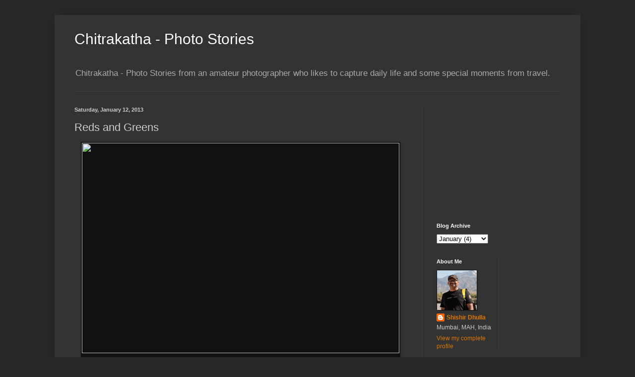

--- FILE ---
content_type: text/html; charset=utf-8
request_url: https://www.google.com/recaptcha/api2/aframe
body_size: 264
content:
<!DOCTYPE HTML><html><head><meta http-equiv="content-type" content="text/html; charset=UTF-8"></head><body><script nonce="Qi44WItoRG2acQVeg1se1g">/** Anti-fraud and anti-abuse applications only. See google.com/recaptcha */ try{var clients={'sodar':'https://pagead2.googlesyndication.com/pagead/sodar?'};window.addEventListener("message",function(a){try{if(a.source===window.parent){var b=JSON.parse(a.data);var c=clients[b['id']];if(c){var d=document.createElement('img');d.src=c+b['params']+'&rc='+(localStorage.getItem("rc::a")?sessionStorage.getItem("rc::b"):"");window.document.body.appendChild(d);sessionStorage.setItem("rc::e",parseInt(sessionStorage.getItem("rc::e")||0)+1);localStorage.setItem("rc::h",'1768964165603');}}}catch(b){}});window.parent.postMessage("_grecaptcha_ready", "*");}catch(b){}</script></body></html>